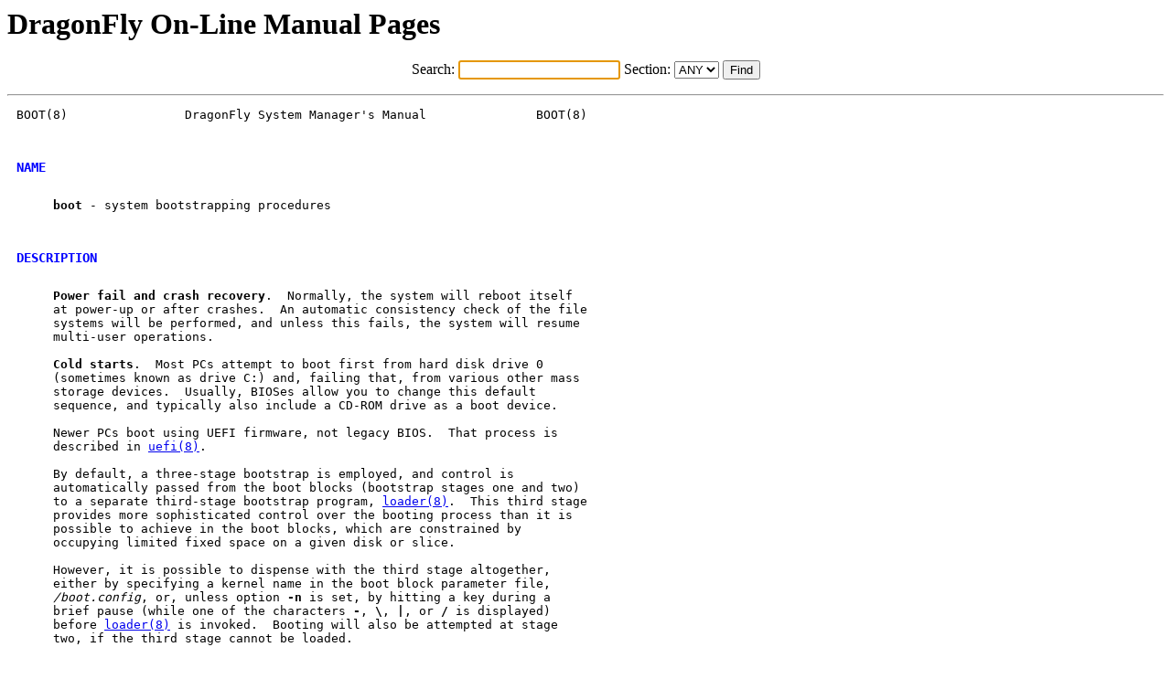

--- FILE ---
content_type: text/html
request_url: https://man.dragonflybsd.org/?command=boot&section=8
body_size: 3954
content:
<HTML>
    <HEAD>
    <LINK REL="stylesheet" type="text/css" href="/webman.css">
    <TITLE>DragonFly On-Line Manual Pages : boot(8)</TITLE>
    <script type="text/javascript">
    window.onload = function(){
      var text_input = document.getElementById ('command');
      text_input.focus ();
    }
    </script>
    <H1>DragonFly On-Line Manual Pages</H1>
    </HEAD>
    <BODY>

	<div align="center">
  	<FORM METHOD=GET>
	<p>
	Search: <input type="text" id="command" name="command" size="20">
	Section:
		<SELECT NAME="section">
  			<OPTION VALUE="ANY"> ANY
  			<OPTION VALUE="1" > 1
  			<OPTION VALUE="2" > 2
  			<OPTION VALUE="3" > 3
  			<OPTION VALUE="4" > 4
  			<OPTION VALUE="5" > 5
  			<OPTION VALUE="6" > 6
  			<OPTION VALUE="7" > 7
  			<OPTION VALUE="8" > 8
  			<OPTION VALUE="9" > 9
  		</SELECT>&nbsp;<input type="submit" value="Find"></FORM>
		</div>
<hr>
<PRE class="body">BOOT(8)                DragonFly System Manager's Manual               BOOT(8)

<H2>NAME</H2>
     <b>boot</b> - system bootstrapping procedures

<H2>DESCRIPTION</H2>
     <b>Power</b> <b>fail</b> <b>and</b> <b>crash</b> <b>recovery</b>.  Normally, the system will reboot itself
     at power-up or after crashes.  An automatic consistency check of the file
     systems will be performed, and unless this fails, the system will resume
     multi-user operations.

     <b>Cold</b> <b>starts</b>.  Most PCs attempt to boot first from hard disk drive 0
     (sometimes known as drive C:) and, failing that, from various other mass
     storage devices.  Usually, BIOSes allow you to change this default
     sequence, and typically also include a CD-ROM drive as a boot device.

     Newer PCs boot using UEFI firmware, not legacy BIOS.  That process is
     described in <A HREF="http://man.dragonflybsd.org/?command=uefi&section=8">uefi(8)</A>.

     By default, a three-stage bootstrap is employed, and control is
     automatically passed from the boot blocks (bootstrap stages one and two)
     to a separate third-stage bootstrap program, <A HREF="http://man.dragonflybsd.org/?command=loader&section=8">loader(8)</A>.  This third stage
     provides more sophisticated control over the booting process than it is
     possible to achieve in the boot blocks, which are constrained by
     occupying limited fixed space on a given disk or slice.

     However, it is possible to dispense with the third stage altogether,
     either by specifying a kernel name in the boot block parameter file,
     <i>/boot.config</i>, or, unless option <b>-n</b> is set, by hitting a key during a
     brief pause (while one of the characters <b>-</b>, <b>\</b>, <b>|</b>, or <b>/</b> is displayed)
     before <A HREF="http://man.dragonflybsd.org/?command=loader&section=8">loader(8)</A> is invoked.  Booting will also be attempted at stage
     two, if the third stage cannot be loaded.

     The remainder of this subsection deals only with the boot blocks.  The
     <A HREF="http://man.dragonflybsd.org/?command=loader&section=8">loader(8)</A> program is documented separately.

     After the boot blocks have been loaded, you should see a prompt similar
     to the following:

     DragonFly boot
     0:ad(0,a)/boot/loader:

     The automatic boot will attempt to load <i>/boot/loader</i> and if that fails
     <i>/loader</i> from partition `a' of either the floppy or the hard disk.  This
     boot may be aborted by typing any character on the keyboard at the
     `boot:' prompt.  At this time, the following input will be accepted:

     <b>?</b>       Give a short listing of the files in the root directory of the
             default boot device, as a hint about available boot files.  (A <b>?</b>
             may also be specified as the last segment of a path, in which
             case the listing will be of the relevant subdirectory.)

     <i>bios_drive</i>:<i>interface</i>(<i>unit</i>,<i>part</i>) <i>filename</i> [<b>-aCcDdghmnPprsVv</b>]
             Specify boot file and flags.

             <i>bios_drive</i>
                     The drive number as recognized by the BIOS.  0 for the
                     first drive, 1 for the second drive, etc.

             <i>interface</i>
                     The type of controller to boot from.  Note that the
                     controller is required to have BIOS support since the
                     BIOS services are used to load the boot file image.

                     The supported interfaces are:

                     ad    ST506, IDE, ESDI, RLL disks on a WD100[2367] or
                           lookalike controller
                     fd    5 1/4" or 3 1/2" High density floppies
                     da    SCSI disk on any supported SCSI controller

             <i>unit</i>    The unit number of the drive on the interface being used.
                     0 for the first drive, 1 for the second drive, etc.

             <i>part</i>    The partition letter inside the BSD portion of the disk.
                     See <A HREF="http://man.dragonflybsd.org/?command=disklabel&section=8">disklabel(8)</A>.  By convention, only partition `a'
                     contains a bootable image.  If sliced disks are used
                     ("fdisk partitions"), any slice can be booted from, with
                     the default being the active slice or, otherwise, the
                     first DragonFly slice.

             <i>filename</i>
                     The pathname of the file to boot (relative to the root
                     directory on the specified partition).  Defaults to
                     <i>/boot/kernel</i>.  Symbolic links are not supported (hard
                     links are).

             <b>-aCcDdghmnPprsVv</b>
                     Boot flags:

                     <b>-a</b>    during kernel initialization, ask for the device to
                           mount as the root file system.
                     <b>-C</b>    boot from CDROM.
                     <b>-D</b>    Use all available consoles as the system console.
                           Input will be accepted on any console and output
                           will be routed to all of them.  This is the
                           default.
                     <b>-h</b>    Use the serial console as the system console.
                     <b>-V</b>    Use the video console as the system console.
                     <b>-m</b>    Mute the system console.  None of the console
                           devices will be used for the system console.
                     <b>-d</b>    enter the DDB kernel debugger (see <A HREF="http://man.dragonflybsd.org/?command=ddb&section=4">ddb(4)</A>) as early
                           as possible in kernel initialization.
                     <b>-g</b>    use the GDB remote debugging protocol.
                     <b>-n</b>    ignore key press to interrupt boot before <A HREF="http://man.dragonflybsd.org/?command=loader&section=8">loader(8)</A>
                           is invoked.
                     <b>-P</b>    probe the keyboard.  If no keyboard is found, the
                           <b>-D</b> and <b>-h</b> options are automatically set.
                     <b>-p</b>    pause after each attached device during the device
                           probing phase.
                     <b>-r</b>    use the statically configured default for the
                           device containing the root file system (see
                           `<b>options</b> <b>ROOTDEVNAME</b>' in the <i>LINT64</i> kernel
                           configuration file).  Normally, the root file
                           system is on the device that the kernel was loaded
                           from.
                     <b>-s</b>    boot into single-user mode; if the console is
                           marked as "insecure" (see <A HREF="http://man.dragonflybsd.org/?command=ttys&section=5">ttys(5)</A>), the root
                           password must be entered.
                     <b>-v</b>    be verbose during device probing (and later).

     You may put a BIOS drive number, a controller type, a unit number, a
     partition, a kernel file name, and any valid option in <i>/boot.config</i> to
     set defaults.  Enter them in one line just as you type at the `boot:'
     prompt.

<H2>FILES</H2>
     <i>/boot.config</i>  parameters for the boot blocks (optional)
     <i>/boot/boot1</i>   first stage bootstrap file
     <i>/boot/boot2</i>   second stage bootstrap file
     <i>/boot/loader</i>  third stage bootstrap
     <i>/boot/kernel</i>  default kernel
     <i>/boot/kernel.old</i>
                   typical non-default kernel (optional)

<H2>DIAGNOSTICS</H2>
     When disk-related errors occur, these are reported by the second-stage
     bootstrap using the same error codes returned by the BIOS, for example
     "Disk error 0x1 (lba=0x12345678)".  Here is a partial list of these error
     codes:

     0x1   Invalid argument
     0x2   Address mark not found
     0x4   Sector not found
     0x8   DMA overrun
     0x9   DMA attempt across 64K boundary
     0xc   Invalid media
     0x10  Uncorrectable CRC/ECC error
     0x20  Controller failure
     0x40  Seek failed
     0x80  Timeout

     <b>NOTE</b>: On older machines, or otherwise where EDD support (disk packet
     interface support) is not available, all boot-related files and
     structures (including the kernel) that need to be accessed during the
     boot phase must reside on the disk at or below cylinder 1023 (as the BIOS
     understands the geometry).  When a "Disk error 0x1" is reported by the
     second-stage bootstrap, it generally means that this requirement has not
     been adhered to.

<H2>SEE ALSO</H2>
     <A HREF="http://man.dragonflybsd.org/?command=ddb&section=4">ddb(4)</A>, <A HREF="http://man.dragonflybsd.org/?command=ttys&section=5">ttys(5)</A>, <A HREF="http://man.dragonflybsd.org/?command=boot0cfg&section=8">boot0cfg(8)</A>, <A HREF="http://man.dragonflybsd.org/?command=disklabel&section=8">disklabel(8)</A>, <A HREF="http://man.dragonflybsd.org/?command=efibootmgr&section=8">efibootmgr(8)</A>, <A HREF="http://man.dragonflybsd.org/?command=halt&section=8">halt(8)</A>,
     <A HREF="http://man.dragonflybsd.org/?command=loader&section=8">loader(8)</A>, <A HREF="http://man.dragonflybsd.org/?command=reboot&section=8">reboot(8)</A>, <A HREF="http://man.dragonflybsd.org/?command=shutdown&section=8">shutdown(8)</A>, <A HREF="http://man.dragonflybsd.org/?command=uefi&section=8">uefi(8)</A>

<H2>BUGS</H2>
     The <A HREF="http://man.dragonflybsd.org/?command=disklabel&section=5">disklabel(5)</A> format used by this version of BSD is quite different
     from that of other architectures.

     Due to space constraints, the keyboard probe initiated by the <b>-P</b> option
     is simply a test that the BIOS has detected an "extended" keyboard.  If
     an "XT/AT" keyboard (with no F11 and F12 keys, etc.) is attached, the
     probe will fail.

     Some features are not yet documented.

DragonFly 5.9-DEVELOPMENT        March 3, 2020       DragonFly 5.9-DEVELOPMENT</PRE>
<hr>

	<div align="center">
  	<FORM METHOD=GET>
	<p>
	Search: <input type="text" id="command" name="command" size="20">
	Section:
		<SELECT NAME="section">
  			<OPTION VALUE="ANY"> ANY
  			<OPTION VALUE="1" > 1
  			<OPTION VALUE="2" > 2
  			<OPTION VALUE="3" > 3
  			<OPTION VALUE="4" > 4
  			<OPTION VALUE="5" > 5
  			<OPTION VALUE="6" > 6
  			<OPTION VALUE="7" > 7
  			<OPTION VALUE="8" > 8
  			<OPTION VALUE="9" > 9
  		</SELECT>&nbsp;<input type="submit" value="Find"></FORM>
		</div>
  </BODY>
  </HTML>
